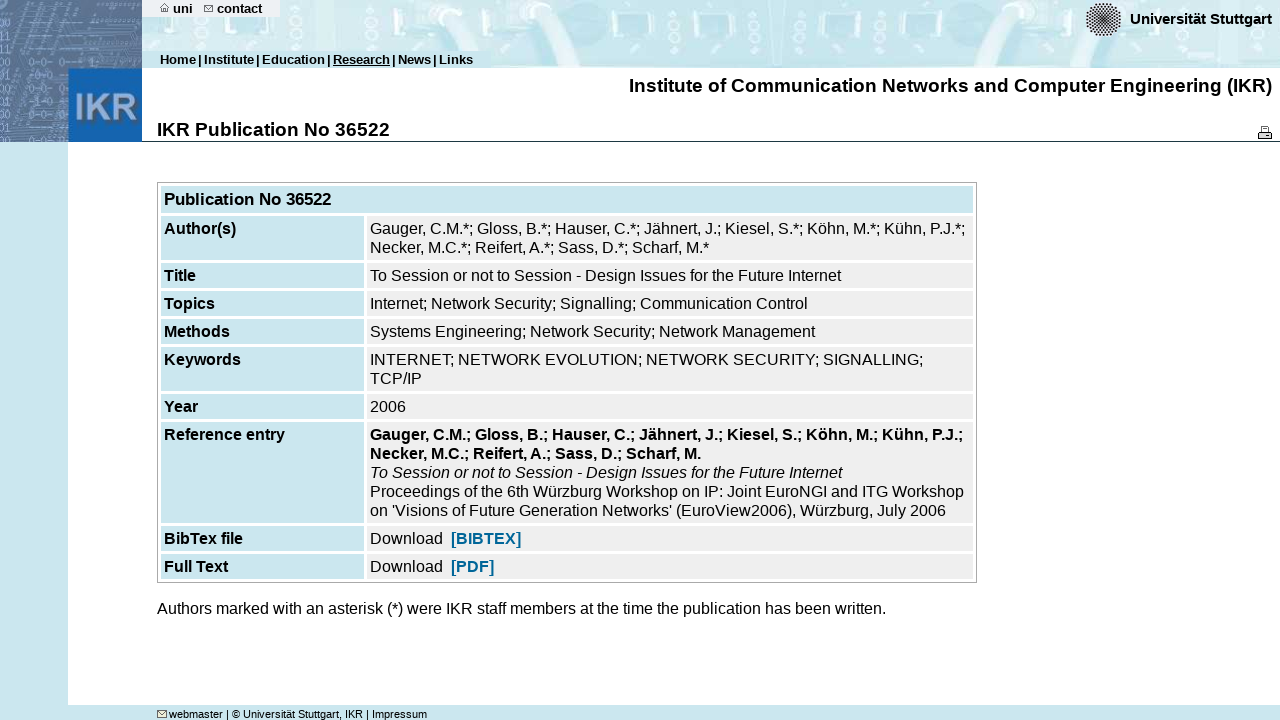

--- FILE ---
content_type: text/html
request_url: http://content.ikr.uni-stuttgart.de/Content/Publications/View/FullPage.html?36522
body_size: 17401
content:



































<!-- Pub/SimplePage_Beg -->




<!-- Frame/Custom -->























<!-- Misc/Lang -->




 



 
 
 
 
 
 




<!-- Elements/Heading -->























<!-- Elements/List -->











<!-- Elements/PageNavigation -->











 



   
   























  



<!DOCTYPE HTML PUBLIC "-//W3C//DTD HTML 4.01 Transitional//EN">

<!-- Frame/Beg -->

<!-- Frame/Custom -->























<html>

<head>
 <meta name="creator"           content="">
 <meta name="Reply-To"          content="webmaster@ikr.uni-stuttgart.de">
 <meta name="Publisher"         content="Uni Stuttgart - Institut für Kommunikationsnetze und Rechnersysteme">
 <meta name="Copyright"         content="University of Stuttgart, IKR, Germany">
 <meta name="Description"       content="Institut für Kommunikationsnetze und Rechnersysteme, Universität Stuttgart">
 <meta name="Keywords"          content="IKR, communication networks, computer engineering">
 <meta name="Content-language"  content="DE">
 <meta name="Page-type"         content="Bildungseinrichtung">
 <meta name="robots"            content="INDEX,FOLLOW">
 <meta http-equiv="content-type" content="text/html; charset=ISO-8859-1">

 <link rel="shortcut icon" href="/favicon.png" type="image/png" />

 <link rel="stylesheet" href="/View/CSS/standard.css" type="text/css">
 <link rel="stylesheet" href="/View/CSS/realm.css" type="text/css">

 
   <link rel="stylesheet" href="/View/CSS/custom-web.css" type="text/css">
 

 <!-- Frame/Title -->




 
  
 


<title>
 
  Institute of Communication Networks and Computer Engineering (IKR)
  
   - IKR Publication No 36522
  
 
</title>

</head>




 
 
 
 




<body marginwidth="0" marginheight="0">
<table border="0" cellpadding="0" cellspacing="0" width="100%" class="main" height="100%">
  <tr>
    <td valign="top">
      <table border="0" cellpadding="0" cellspacing="0" width="100%">
        <tr>
          <td rowspan="3" valign="top" ><IMG alt="Bild mit Unilogo" border=0 height=142 src="/Icons/Custom/bildmitlogo.jpg" width=142></td>
          <td class="campus" valign="top" width="100%" height="68">
            <table cellpadding="0" cellspacing="0" border="0" width="100%" height="68">
              <tr> 
                <td align="left" valign="top">
                  <table class="unihome" border="0" cellpadding="1" cellspacing="0" bgcolor="#EEF1F4">
                    <tr>
                      <td valign="middle" nowrap bgcolor="#EEF1F4" align="left" class="unihome"><img src="/Icons/Frame/pixeltrans.gif" width="13" height="8" alt=""></td>
                      <td valign="middle" nowrap bgcolor="#EEF1F4" class="unihome"><a href="http://www.uni-stuttgart.de"><img src="/Icons/Frame/homeicon.gif" width="9" height="10" hspace="2" alt="home uni" border="0"></a></td>
                      <td valign="middle" nowrap bgcolor="#EEF1F4" class="unihome"><a class="blacklink" href="http://www.uni-stuttgart.de">uni</a></td>
                                                
                      
                      <td valign="middle" nowrap bgcolor="#EEF1F4" class="unihome"><img src="/Icons/Frame/pixeltrans.gif" width="5" height="8" alt=""></td>
                      <td valign="middle" nowrap bgcolor="#EEF1F4" class="unihome"><a href="mailto:mail@ikr.uni-stuttgart.de"><img src="/Icons/Frame/kontakticon.gif" width="9" height="10" hspace="2" alt="kontakt" border="0"></a></td>
                      <td valign="middle" nowrap bgcolor="#EEF1F4" class="unihome"><a class="blacklink" href="mailto:mail@ikr.uni-stuttgart.de">contact</a></td>
                      <td valign="middle" nowrap bgcolor="#EEF1F4" align="left" class="unihome"><img src="/Icons/Frame/pixeltrans.gif" width="15" height="8" alt=""></td>
                    </tr>
                  </table>
                </td>
                <td nowrap align="right" valign="top"> 
                  <table cellpadding="2" cellspacing="0">
                    <tr> 
                      <td><a href="http://www.uni-stuttgart.de"><img src="/Icons/Frame/unilogo.gif" width="35" height="35" align="middle" hspace="5" border="0" alt="unilogo"></a></td>
                      <td class="universitaet" nowrap><a href="http://www.uni-stuttgart.de" class="blacklink">Universit&auml;t Stuttgart</a><img src="/Icons/Frame/pixeltrans.gif" width="6" height="8" alt=""></td>
                    </tr>
                  </table>
                </td>
              </tr>
              <tr>
                <td align="left" valign="bottom" colspan="2">
                  <table class="navi" border="0" cellpadding="1" cellspacing="0">
                    <tr>
                      <!-- Structure/Navi/PortalIKR -->


 <!-- Text/TopLevelEN -->



























































































  

<td class="navi"><img src="/Icons/Frame/pixeltrans.gif" width="15" height="8" alt=""></td>


  

<td nowrap class="navi"><a class="blacklink" href="/en/Welcome.html" target="_parent">Home</a></td>
<td class="navi">|</td>


  

<td nowrap class="navi"><a class="blacklink" href="/en/Structure/TopLevel/Institute.html" target="_parent">Institute</a></td>
<td class="navi">|</td>


  

<td nowrap class="navi"><a class="blacklink" href="/en/Structure/TopLevel/Education.html" target="_parent">Education</a></td>
<td class="navi">|</td>


  

<td nowrap class="navi"><a class="blacklinkus" href="/en/Structure/TopLevel/Research.html" target="_parent">Research</a></td>
<td class="navi">|</td>


  

<td nowrap class="navi"><a class="blacklink" href="/en/Structure/TopLevel/News.html" target="_parent">News</a></td>
<td class="navi">|</td>


  

<td nowrap class="navi"><a class="blacklink" href="/en/Structure/TopLevel/Links.html" target="_parent">Links</a></td>

<td class="navi"><img src="/Icons/Frame/pixeltrans.gif" width="15" height="8" alt=""></td>

                    </tr>
                  </table>
                </td>
              </tr>
            </table>
          </td>
        </tr> 
        <tr> 
          <td height="73" valign="bottom">
            <table height="73" width="100%" border="0" cellspacing="0" cellpadding="0">
              <tr> 
                <td rowspan="2" width="15"><img src="/Icons/Frame/pixeltrans.gif" width="15" height="8" alt=""></td>
                <td class="ueberschrift1" colspan="2" align="right" valign="middle">
                  
                    
                     
                      
                     
                    
                    Institute of Communication Networks and Computer Engineering (IKR)
                  
                </td>
                <td rowspan="2" width="5"><img src="/Icons/Frame/pixeltrans.gif" width="8" height="8" alt=""></td>
              </tr>
              <tr>
                <td valign="bottom" nowrap width="100%"><h2 class="uniframe">IKR Publication No 36522</h2></td>
                <td align="right" valign="bottom" nowrap>
                  
                    
                  
                  
                   
                  

                  
                  
                  
                  <a href="/printable/Content/Publications/View/FullPage.html?36522">
                    <img src="/Icons/Frame/druckericon.gif" width="14" height="14" border="0" vspace="2" alt="Druckansicht" title="Druckansicht">
                  </a>

                </td>
              </tr>
            </table>
          </td>
        </tr>
        <tr>
          <td class="linie" valign="top" height="1"><img src="/Icons/Frame/pixeltrans.gif" height="1" alt=""></td>
        </tr>
      </table>
      <table border="0" cellpadding="0" cellspacing="0" width="100%">
        <tr>
          <td valign="top" width="142"><img height="40" src="/Icons/Frame/pixeltrans.gif" width="142" alt=""></td>
          <td valign="top" width="15" ><img src="/Icons/Frame/pixeltrans.gif" width="15" height="8" alt=""></td>
          <td width="100%" valign="top" height="40" align="right">&nbsp;</td>
          <td valign="top" height="40"><img src="/Icons/Frame/pixeltrans.gif" width="8" height="8" alt=""></td>
        </tr>
        <tr> 
          <td valign="top" rowspan="2" width="142"><img alt="" height="300" src="/Icons/Frame/pixeltrans.gif" width="142"></td>
          <td valign="top" rowspan="2" width="15"><img src="/Icons/Frame/pixeltrans.gif" width="15" height="8" alt=""></td>
          <td width="100%" valign="top"> 





<!-- Elements/XRefDescription -->



<!-- Elements/Heading -->























<!-- Elements/List -->











<!-- Elements/StructText -->











 

 
















































































  
  
  



  






































<!-- normal col -->




































<!-- 4 column macros -->



























<TABLE BORDER="0" WIDTH="820" CELLSPACING="0" CELLPADDING="1" BGCOLOR="#aaaaaa">
  <TR><TD CLASS="XRD">
    <TABLE WIDTH="100%" BORDER="0" CELLSPACING="0" CELLPADDING="0">
      <TR>
        <TD BGCOLOR="#ffffff" CLASS="XRD">
          <TABLE WIDTH="100%" BORDER=0 CELLSPACING=3 CELLPADDING=3>


  
  <TR BGCOLOR="#cbe7ef">

    
    <TD WIDTH="100%" COLSPAN=4 VALIGN=TOP CLASS="XRD">
      <H3 CLASS="XRD">

      Publication No 36522
    
      </H3>
    </TD>

  
  </TR>


  
  <TR BGCOLOR="#cbe7ef">

    
    <TD WIDTH="25%" VALIGN=TOP BGCOLOR="#cbe7ef" CLASS="XRD">
      <P CLASS="XRD_TABLE"><b>

       Author(s)
    
      </b></P>
    </TD>

    
    <TD WIDTH="75%" COLSPAN=3 VALIGN=TOP BGCOLOR="#efefef" CLASS="XRD">
      <P CLASS="XRD_TABLE">

       Gauger, C.M.*; Gloss, B.*; Hauser, C.*; J&auml;hnert, J.; Kiesel, S.*; K&ouml;hn, M.*; K&uuml;hn, P.J.*; Necker, M.C.*; Reifert, A.*; Sass, D.*; Scharf, M.*
    
      </P>
    </TD>

  
  </TR>


  
  <TR BGCOLOR="#cbe7ef">

    
    <TD WIDTH="25%" VALIGN=TOP BGCOLOR="#cbe7ef" CLASS="XRD">
      <P CLASS="XRD_TABLE"><b>

       Title
    
      </b></P>
    </TD>

    
    <TD WIDTH="75%" COLSPAN=3 VALIGN=TOP BGCOLOR="#efefef" CLASS="XRD">
      <P CLASS="XRD_TABLE">

       To Session or not to Session - Design Issues for the Future Internet
    
      </P>
    </TD>

  
  </TR>


  
    
  <TR BGCOLOR="#cbe7ef">

      
    <TD WIDTH="25%" VALIGN=TOP BGCOLOR="#cbe7ef" CLASS="XRD">
      <P CLASS="XRD_TABLE"><b>

        Topics
      
      </b></P>
    </TD>

      
    <TD WIDTH="75%" COLSPAN=3 VALIGN=TOP BGCOLOR="#efefef" CLASS="XRD">
      <P CLASS="XRD_TABLE">

       Internet; Network Security; Signalling; Communication Control
      
      </P>
    </TD>

    
  </TR>

  

  
    
  <TR BGCOLOR="#cbe7ef">

      
    <TD WIDTH="25%" VALIGN=TOP BGCOLOR="#cbe7ef" CLASS="XRD">
      <P CLASS="XRD_TABLE"><b>

        Methods
      
      </b></P>
    </TD>

      
    <TD WIDTH="75%" COLSPAN=3 VALIGN=TOP BGCOLOR="#efefef" CLASS="XRD">
      <P CLASS="XRD_TABLE">

       Systems Engineering; Network Security; Network Management
      
      </P>
    </TD>

    
  </TR>

  

  
    
  <TR BGCOLOR="#cbe7ef">

      
    <TD WIDTH="25%" VALIGN=TOP BGCOLOR="#cbe7ef" CLASS="XRD">
      <P CLASS="XRD_TABLE"><b>

         Keywords
      
      </b></P>
    </TD>

      
    <TD WIDTH="75%" COLSPAN=3 VALIGN=TOP BGCOLOR="#efefef" CLASS="XRD">
      <P CLASS="XRD_TABLE">

         INTERNET; NETWORK EVOLUTION; NETWORK SECURITY; SIGNALLING; TCP/IP
      
      </P>
    </TD>

    
  </TR>

  

  

  
  <TR BGCOLOR="#cbe7ef">

    
    <TD WIDTH="25%" VALIGN=TOP BGCOLOR="#cbe7ef" CLASS="XRD">
      <P CLASS="XRD_TABLE"><b>

       Year
    
      </b></P>
    </TD>

    
    <TD WIDTH="75%" COLSPAN=3 VALIGN=TOP BGCOLOR="#efefef" CLASS="XRD">
      <P CLASS="XRD_TABLE">

       2006
    
      </P>
    </TD>

  
  </TR>


  
  <TR BGCOLOR="#cbe7ef">

    
    <TD WIDTH="25%" VALIGN=TOP BGCOLOR="#cbe7ef" CLASS="XRD">
      <P CLASS="XRD_TABLE"><b>

      Reference&nbsp;entry
    
      </b></P>
    </TD>

    
    <TD WIDTH="75%" COLSPAN=3 VALIGN=TOP BGCOLOR="#efefef" CLASS="XRD">
      <P CLASS="XRD_TABLE">

         <B>Gauger, C.M.; Gloss, B.; Hauser, C.; J&auml;hnert, J.; Kiesel, S.; K&ouml;hn, M.; K&uuml;hn, P.J.; Necker, M.C.; Reifert, A.; Sass, D.; Scharf, M.</B><BR>
<I>To Session or not to Session - Design Issues for the Future Internet</I><BR>
Proceedings of the 6th W&uuml;rzburg Workshop on IP: Joint EuroNGI and ITG Workshop on 'Visions of Future Generation Networks' (EuroView2006), W&uuml;rzburg, July 2006

    
      </P>
    </TD>

  
  </TR>


  
  <TR BGCOLOR="#cbe7ef">

    
    <TD WIDTH="25%" VALIGN=TOP BGCOLOR="#cbe7ef" CLASS="XRD">
      <P CLASS="XRD_TABLE"><b>

      BibTex file
    
      </b></P>
    </TD>

    
    <TD WIDTH="75%" COLSPAN=3 VALIGN=TOP BGCOLOR="#efefef" CLASS="XRD">
      <P CLASS="XRD_TABLE">

      Download&nbsp;&nbsp;<A HREF="../Data/BibTex/IKR036522.bib"><B>[BIBTEX]</B></A>
    
      </P>
    </TD>

  
  </TR>


  
  <TR BGCOLOR="#cbe7ef">

    
    <TD WIDTH="25%" VALIGN=TOP BGCOLOR="#cbe7ef" CLASS="XRD">
      <P CLASS="XRD_TABLE"><b>

     Full Text
    
      </b></P>
    </TD>

    
    <TD WIDTH="75%" COLSPAN=3 VALIGN=TOP BGCOLOR="#efefef" CLASS="XRD">
      <P CLASS="XRD_TABLE">

  
   Download
   &nbsp;<A HREF="../Archive/Ga_EuroView2006-Abstract_36522.pdf"><B>[PDF]</B></A>
   
   
   
   
  

    
      </P>
    </TD>

  
  </TR>



            </TR>
          </TABLE>
        </TD>
      </TR>
    </TABLE>
  </TD></TR>
</TABLE>




<p>Authors marked with an asterisk (*) were IKR staff members at the time the publication has been written.</p>


<!-- Pub/SimplePage_End -->

<!-- Frame/End.incl -->





<br>
            </td>
            <td valign="top">&nbsp;</td>
          </tr>
        </table>
      </td>
    </tr>
    <tr>
      <td valign="bottom" height="15">
        <table height="15" width="100%" cellspacing="0" cellpadding="0" border="0" >
          <tr>
            <td class="layoutcolor" valign="bottom"><img height="1" src="/Icons/Frame/pixeltrans.gif" width="157" alt=""></td>
            
              <td class="footer" valign="bottom" width="100%"><a href="mailto:webmaster@ikr.uni-stuttgart.de" class="blacklink"><img src="/Icons/Frame/mailtoicon.gif" width="12" height="8" border="0" alt="Mail to">webmaster</a>&nbsp;|&nbsp;&copy;&nbsp;Universit&auml;t Stuttgart,&nbsp;IKR&nbsp;|&nbsp;<a href="/Content/Impressum/IKRImpressum.html" class="blacklink">Impressum</a></td>
            
          </tr>
        </table>
      </td>
    </tr>
  </table>


</body>
</html>




--- FILE ---
content_type: text/css
request_url: http://content.ikr.uni-stuttgart.de/View/CSS/realm.css
body_size: 1174
content:
body {
  background-image:url(/Icons/Frame/background.gif);
  background-repeat:repeat-y;
}

.campus {
  background-image : url(/Icons/Frame/campus.jpg);
  background-repeat:repeat-x;
}

.layoutcolor {
  background-color: #CBE7EF;
  color: #000000;
}

.navi {
 background-color: #CBE7EF;
 color: #000000;
 }

.linie {
  background-color: #1C3842;
  color: #000000;
 /*background-color: #17323B;*/
}

.selects {
 background-color: #CBE7EF;
 color: #000000;
}	
 
 table.fine th {
 background-color : #CBE7EF;
 color: #000000;
}

.footer {
 color: #000000;
 background-color: #CBE7EF;
}

.layer {
 position: absolute;
 top: 182px;
 left: 500px;
 visibility: hidden;
 width: 300px;
 height: 240px;
 background-color: #ffffff;
 color : #000000;
}

.layer2 {
 position: absolute;
 top: 372px;
 left: 360px;
 visibility: hidden;
 width: 300px;
 height: 150px;
 background-color: #ffffff;
 color : #000000;
}

P.HOMETAB {
 font-family: Arial, Helvetica, sans-serif;
 line-height: 1.2;
}

A.HOMETAB {
 font-family: Arial, Helvetica, sans-serif;
 line-height: 1.2;
 text-decoration: none;
 color: #1564af;
}

